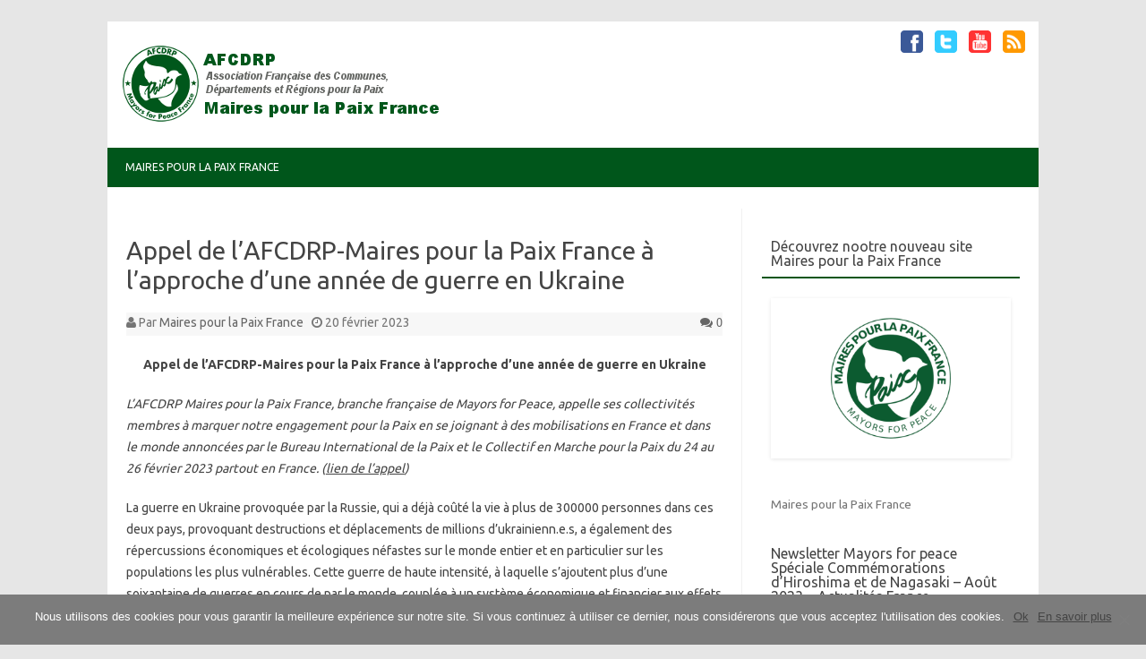

--- FILE ---
content_type: text/html; charset=UTF-8
request_url: https://afcdrp.com/appel-de-lafcdrp-maires-pour-la-paix-france-apres-une-annee-de-guerre-en-ukraine/
body_size: 13331
content:
<!DOCTYPE html>
<!--[if IE 7]>
<html class="ie ie7" lang="fr-FR">
<![endif]-->
<!--[if IE 8]>
<html class="ie ie8" lang="fr-FR">
<![endif]-->
<!--[if !(IE 7) | !(IE 8)  ]><!-->
<html lang="fr-FR">
<!--<![endif]-->
<head>
	<meta charset="UTF-8" />
	<meta name="viewport" content="width=device-width" />
	<link rel="profile" href="https://gmpg.org/xfn/11" />
	<link rel="pingback" href="https://afcdrp.com/xmlrpc.php" />
			<link rel="shortcut icon" type="image/x-icon" href="https://afcdrp.com/wp-content/uploads/2014/09/favicon.ico" />
	<!--[if lt IE 9]>
	<script src="https://afcdrp.com/wp-content/themes/forestly/js/html5.js" type="text/javascript"></script>
<![endif]-->
<meta name='robots' content='noindex, nofollow' />

	<!-- This site is optimized with the Yoast SEO plugin v23.4 - https://yoast.com/wordpress/plugins/seo/ -->
	<title>Appel de l’AFCDRP-Maires pour la Paix France à l&#039;approche d&#039;une année de guerre en Ukraine - AFCDRP - Maires pour la Paix France</title>
	<meta property="og:locale" content="fr_FR" />
	<meta property="og:type" content="article" />
	<meta property="og:title" content="Appel de l’AFCDRP-Maires pour la Paix France à l&#039;approche d&#039;une année de guerre en Ukraine - AFCDRP - Maires pour la Paix France" />
	<meta property="og:description" content="Appel de l’AFCDRP-Maires pour la Paix France à l&rsquo;approche d&rsquo;une année de guerre en Ukraine L’AFCDRP Maires pour la Paix France, branche française de Mayors for Peace, appelle ses collectivités membres à marquer notre engagement pour la Paix en se joignant à des mobilisations en France et dans le monde annoncées par le Bureau International... Lire la suite &raquo;" />
	<meta property="og:url" content="https://afcdrp.com/appel-de-lafcdrp-maires-pour-la-paix-france-apres-une-annee-de-guerre-en-ukraine/" />
	<meta property="og:site_name" content="AFCDRP - Maires pour la Paix France" />
	<meta property="article:publisher" content="https://www.facebook.com/afcdrp" />
	<meta property="article:published_time" content="2023-02-20T15:54:05+00:00" />
	<meta property="article:modified_time" content="2024-09-17T15:06:54+00:00" />
	<meta property="og:image" content="https://afcdrp.com/wp-content/uploads/2021/01/AFCDRPdetoure.png" />
	<meta property="og:image:width" content="456" />
	<meta property="og:image:height" content="449" />
	<meta property="og:image:type" content="image/png" />
	<meta name="author" content="Maires pour la Paix France" />
	<meta name="twitter:card" content="summary_large_image" />
	<meta name="twitter:creator" content="@AFCDRP" />
	<meta name="twitter:site" content="@AFCDRP" />
	<meta name="twitter:label1" content="Écrit par" />
	<meta name="twitter:data1" content="Maires pour la Paix France" />
	<meta name="twitter:label2" content="Durée de lecture estimée" />
	<meta name="twitter:data2" content="5 minutes" />
	<script type="application/ld+json" class="yoast-schema-graph">{"@context":"https://schema.org","@graph":[{"@type":"Article","@id":"https://afcdrp.com/appel-de-lafcdrp-maires-pour-la-paix-france-apres-une-annee-de-guerre-en-ukraine/#article","isPartOf":{"@id":"https://afcdrp.com/appel-de-lafcdrp-maires-pour-la-paix-france-apres-une-annee-de-guerre-en-ukraine/"},"author":{"name":"Maires pour la Paix France","@id":"https://afcdrp.com/#/schema/person/058b2c7890e43c722e265d5aadf4731a"},"headline":"Appel de l’AFCDRP-Maires pour la Paix France à l&rsquo;approche d&rsquo;une année de guerre en Ukraine","datePublished":"2023-02-20T15:54:05+00:00","dateModified":"2024-09-17T15:06:54+00:00","mainEntityOfPage":{"@id":"https://afcdrp.com/appel-de-lafcdrp-maires-pour-la-paix-france-apres-une-annee-de-guerre-en-ukraine/"},"wordCount":1070,"publisher":{"@id":"https://afcdrp.com/#organization"},"image":{"@id":"https://afcdrp.com/appel-de-lafcdrp-maires-pour-la-paix-france-apres-une-annee-de-guerre-en-ukraine/#primaryimage"},"thumbnailUrl":"https://afcdrp.com/wp-content/uploads/2021/01/AFCDRPdetoure.png","articleSection":["Communiqués","Culture de la paix","Désarmement nucléaire"],"inLanguage":"fr-FR"},{"@type":"WebPage","@id":"https://afcdrp.com/appel-de-lafcdrp-maires-pour-la-paix-france-apres-une-annee-de-guerre-en-ukraine/","url":"https://afcdrp.com/appel-de-lafcdrp-maires-pour-la-paix-france-apres-une-annee-de-guerre-en-ukraine/","name":"Appel de l’AFCDRP-Maires pour la Paix France à l'approche d'une année de guerre en Ukraine - AFCDRP - Maires pour la Paix France","isPartOf":{"@id":"https://afcdrp.com/#website"},"primaryImageOfPage":{"@id":"https://afcdrp.com/appel-de-lafcdrp-maires-pour-la-paix-france-apres-une-annee-de-guerre-en-ukraine/#primaryimage"},"image":{"@id":"https://afcdrp.com/appel-de-lafcdrp-maires-pour-la-paix-france-apres-une-annee-de-guerre-en-ukraine/#primaryimage"},"thumbnailUrl":"https://afcdrp.com/wp-content/uploads/2021/01/AFCDRPdetoure.png","datePublished":"2023-02-20T15:54:05+00:00","dateModified":"2024-09-17T15:06:54+00:00","breadcrumb":{"@id":"https://afcdrp.com/appel-de-lafcdrp-maires-pour-la-paix-france-apres-une-annee-de-guerre-en-ukraine/#breadcrumb"},"inLanguage":"fr-FR","potentialAction":[{"@type":"ReadAction","target":["https://afcdrp.com/appel-de-lafcdrp-maires-pour-la-paix-france-apres-une-annee-de-guerre-en-ukraine/"]}]},{"@type":"ImageObject","inLanguage":"fr-FR","@id":"https://afcdrp.com/appel-de-lafcdrp-maires-pour-la-paix-france-apres-une-annee-de-guerre-en-ukraine/#primaryimage","url":"https://afcdrp.com/wp-content/uploads/2021/01/AFCDRPdetoure.png","contentUrl":"https://afcdrp.com/wp-content/uploads/2021/01/AFCDRPdetoure.png","width":456,"height":449},{"@type":"BreadcrumbList","@id":"https://afcdrp.com/appel-de-lafcdrp-maires-pour-la-paix-france-apres-une-annee-de-guerre-en-ukraine/#breadcrumb","itemListElement":[{"@type":"ListItem","position":1,"name":"Accueil","item":"https://afcdrp.com/"},{"@type":"ListItem","position":2,"name":"Actualités","item":"https://afcdrp.com/actualites/"},{"@type":"ListItem","position":3,"name":"Appel de l’AFCDRP-Maires pour la Paix France à l&rsquo;approche d&rsquo;une année de guerre en Ukraine"}]},{"@type":"WebSite","@id":"https://afcdrp.com/#website","url":"https://afcdrp.com/","name":"AFCDRP - Maires pour la Paix France","description":"","publisher":{"@id":"https://afcdrp.com/#organization"},"potentialAction":[{"@type":"SearchAction","target":{"@type":"EntryPoint","urlTemplate":"https://afcdrp.com/?s={search_term_string}"},"query-input":{"@type":"PropertyValueSpecification","valueRequired":true,"valueName":"search_term_string"}}],"inLanguage":"fr-FR"},{"@type":"Organization","@id":"https://afcdrp.com/#organization","name":"AFCDRP-Maires pour la Paix France","url":"https://afcdrp.com/","logo":{"@type":"ImageObject","inLanguage":"fr-FR","@id":"https://afcdrp.com/#/schema/logo/image/","url":"https://afcdrp.com/wp-content/uploads/2013/02/AFCDRP-logo-porte-documents.jpg","contentUrl":"https://afcdrp.com/wp-content/uploads/2013/02/AFCDRP-logo-porte-documents.jpg","width":1024,"height":787,"caption":"AFCDRP-Maires pour la Paix France"},"image":{"@id":"https://afcdrp.com/#/schema/logo/image/"},"sameAs":["https://www.facebook.com/afcdrp","https://x.com/AFCDRP"]},{"@type":"Person","@id":"https://afcdrp.com/#/schema/person/058b2c7890e43c722e265d5aadf4731a","name":"Maires pour la Paix France","sameAs":["https://mairespourlapaix.org/"]}]}</script>
	<!-- / Yoast SEO plugin. -->


<link rel='dns-prefetch' href='//fonts.googleapis.com' />
<link rel="alternate" type="application/rss+xml" title="AFCDRP - Maires pour la Paix France &raquo; Flux" href="https://afcdrp.com/feed/" />
<link rel="alternate" type="application/rss+xml" title="AFCDRP - Maires pour la Paix France &raquo; Flux des commentaires" href="https://afcdrp.com/comments/feed/" />
<script type="text/javascript">
/* <![CDATA[ */
window._wpemojiSettings = {"baseUrl":"https:\/\/s.w.org\/images\/core\/emoji\/15.0.3\/72x72\/","ext":".png","svgUrl":"https:\/\/s.w.org\/images\/core\/emoji\/15.0.3\/svg\/","svgExt":".svg","source":{"concatemoji":"https:\/\/afcdrp.com\/wp-includes\/js\/wp-emoji-release.min.js?ver=6.6.4"}};
/*! This file is auto-generated */
!function(i,n){var o,s,e;function c(e){try{var t={supportTests:e,timestamp:(new Date).valueOf()};sessionStorage.setItem(o,JSON.stringify(t))}catch(e){}}function p(e,t,n){e.clearRect(0,0,e.canvas.width,e.canvas.height),e.fillText(t,0,0);var t=new Uint32Array(e.getImageData(0,0,e.canvas.width,e.canvas.height).data),r=(e.clearRect(0,0,e.canvas.width,e.canvas.height),e.fillText(n,0,0),new Uint32Array(e.getImageData(0,0,e.canvas.width,e.canvas.height).data));return t.every(function(e,t){return e===r[t]})}function u(e,t,n){switch(t){case"flag":return n(e,"\ud83c\udff3\ufe0f\u200d\u26a7\ufe0f","\ud83c\udff3\ufe0f\u200b\u26a7\ufe0f")?!1:!n(e,"\ud83c\uddfa\ud83c\uddf3","\ud83c\uddfa\u200b\ud83c\uddf3")&&!n(e,"\ud83c\udff4\udb40\udc67\udb40\udc62\udb40\udc65\udb40\udc6e\udb40\udc67\udb40\udc7f","\ud83c\udff4\u200b\udb40\udc67\u200b\udb40\udc62\u200b\udb40\udc65\u200b\udb40\udc6e\u200b\udb40\udc67\u200b\udb40\udc7f");case"emoji":return!n(e,"\ud83d\udc26\u200d\u2b1b","\ud83d\udc26\u200b\u2b1b")}return!1}function f(e,t,n){var r="undefined"!=typeof WorkerGlobalScope&&self instanceof WorkerGlobalScope?new OffscreenCanvas(300,150):i.createElement("canvas"),a=r.getContext("2d",{willReadFrequently:!0}),o=(a.textBaseline="top",a.font="600 32px Arial",{});return e.forEach(function(e){o[e]=t(a,e,n)}),o}function t(e){var t=i.createElement("script");t.src=e,t.defer=!0,i.head.appendChild(t)}"undefined"!=typeof Promise&&(o="wpEmojiSettingsSupports",s=["flag","emoji"],n.supports={everything:!0,everythingExceptFlag:!0},e=new Promise(function(e){i.addEventListener("DOMContentLoaded",e,{once:!0})}),new Promise(function(t){var n=function(){try{var e=JSON.parse(sessionStorage.getItem(o));if("object"==typeof e&&"number"==typeof e.timestamp&&(new Date).valueOf()<e.timestamp+604800&&"object"==typeof e.supportTests)return e.supportTests}catch(e){}return null}();if(!n){if("undefined"!=typeof Worker&&"undefined"!=typeof OffscreenCanvas&&"undefined"!=typeof URL&&URL.createObjectURL&&"undefined"!=typeof Blob)try{var e="postMessage("+f.toString()+"("+[JSON.stringify(s),u.toString(),p.toString()].join(",")+"));",r=new Blob([e],{type:"text/javascript"}),a=new Worker(URL.createObjectURL(r),{name:"wpTestEmojiSupports"});return void(a.onmessage=function(e){c(n=e.data),a.terminate(),t(n)})}catch(e){}c(n=f(s,u,p))}t(n)}).then(function(e){for(var t in e)n.supports[t]=e[t],n.supports.everything=n.supports.everything&&n.supports[t],"flag"!==t&&(n.supports.everythingExceptFlag=n.supports.everythingExceptFlag&&n.supports[t]);n.supports.everythingExceptFlag=n.supports.everythingExceptFlag&&!n.supports.flag,n.DOMReady=!1,n.readyCallback=function(){n.DOMReady=!0}}).then(function(){return e}).then(function(){var e;n.supports.everything||(n.readyCallback(),(e=n.source||{}).concatemoji?t(e.concatemoji):e.wpemoji&&e.twemoji&&(t(e.twemoji),t(e.wpemoji)))}))}((window,document),window._wpemojiSettings);
/* ]]> */
</script>
<link rel='stylesheet' id='fosforit-fonts-css' href='https://fonts.googleapis.com/css?family=Ubuntu:400,700&#038;subset=latin,latin-ext' type='text/css' media='all' />
<link rel='stylesheet' id='fosforit-style-css' href='https://afcdrp.com/wp-content/themes/forestly/style.css?ver=6.6.4' type='text/css' media='all' />
<!--[if lt IE 9]>
<link rel='stylesheet' id='fosforit-ie-css' href='https://afcdrp.com/wp-content/themes/forestly/css/ie.css?ver=20130305' type='text/css' media='all' />
<![endif]-->
<style id='wp-emoji-styles-inline-css' type='text/css'>

	img.wp-smiley, img.emoji {
		display: inline !important;
		border: none !important;
		box-shadow: none !important;
		height: 1em !important;
		width: 1em !important;
		margin: 0 0.07em !important;
		vertical-align: -0.1em !important;
		background: none !important;
		padding: 0 !important;
	}
</style>
<link rel='stylesheet' id='wp-block-library-css' href='https://afcdrp.com/wp-includes/css/dist/block-library/style.min.css?ver=6.6.4' type='text/css' media='all' />
<style id='classic-theme-styles-inline-css' type='text/css'>
/*! This file is auto-generated */
.wp-block-button__link{color:#fff;background-color:#32373c;border-radius:9999px;box-shadow:none;text-decoration:none;padding:calc(.667em + 2px) calc(1.333em + 2px);font-size:1.125em}.wp-block-file__button{background:#32373c;color:#fff;text-decoration:none}
</style>
<style id='global-styles-inline-css' type='text/css'>
:root{--wp--preset--aspect-ratio--square: 1;--wp--preset--aspect-ratio--4-3: 4/3;--wp--preset--aspect-ratio--3-4: 3/4;--wp--preset--aspect-ratio--3-2: 3/2;--wp--preset--aspect-ratio--2-3: 2/3;--wp--preset--aspect-ratio--16-9: 16/9;--wp--preset--aspect-ratio--9-16: 9/16;--wp--preset--color--black: #000000;--wp--preset--color--cyan-bluish-gray: #abb8c3;--wp--preset--color--white: #ffffff;--wp--preset--color--pale-pink: #f78da7;--wp--preset--color--vivid-red: #cf2e2e;--wp--preset--color--luminous-vivid-orange: #ff6900;--wp--preset--color--luminous-vivid-amber: #fcb900;--wp--preset--color--light-green-cyan: #7bdcb5;--wp--preset--color--vivid-green-cyan: #00d084;--wp--preset--color--pale-cyan-blue: #8ed1fc;--wp--preset--color--vivid-cyan-blue: #0693e3;--wp--preset--color--vivid-purple: #9b51e0;--wp--preset--gradient--vivid-cyan-blue-to-vivid-purple: linear-gradient(135deg,rgba(6,147,227,1) 0%,rgb(155,81,224) 100%);--wp--preset--gradient--light-green-cyan-to-vivid-green-cyan: linear-gradient(135deg,rgb(122,220,180) 0%,rgb(0,208,130) 100%);--wp--preset--gradient--luminous-vivid-amber-to-luminous-vivid-orange: linear-gradient(135deg,rgba(252,185,0,1) 0%,rgba(255,105,0,1) 100%);--wp--preset--gradient--luminous-vivid-orange-to-vivid-red: linear-gradient(135deg,rgba(255,105,0,1) 0%,rgb(207,46,46) 100%);--wp--preset--gradient--very-light-gray-to-cyan-bluish-gray: linear-gradient(135deg,rgb(238,238,238) 0%,rgb(169,184,195) 100%);--wp--preset--gradient--cool-to-warm-spectrum: linear-gradient(135deg,rgb(74,234,220) 0%,rgb(151,120,209) 20%,rgb(207,42,186) 40%,rgb(238,44,130) 60%,rgb(251,105,98) 80%,rgb(254,248,76) 100%);--wp--preset--gradient--blush-light-purple: linear-gradient(135deg,rgb(255,206,236) 0%,rgb(152,150,240) 100%);--wp--preset--gradient--blush-bordeaux: linear-gradient(135deg,rgb(254,205,165) 0%,rgb(254,45,45) 50%,rgb(107,0,62) 100%);--wp--preset--gradient--luminous-dusk: linear-gradient(135deg,rgb(255,203,112) 0%,rgb(199,81,192) 50%,rgb(65,88,208) 100%);--wp--preset--gradient--pale-ocean: linear-gradient(135deg,rgb(255,245,203) 0%,rgb(182,227,212) 50%,rgb(51,167,181) 100%);--wp--preset--gradient--electric-grass: linear-gradient(135deg,rgb(202,248,128) 0%,rgb(113,206,126) 100%);--wp--preset--gradient--midnight: linear-gradient(135deg,rgb(2,3,129) 0%,rgb(40,116,252) 100%);--wp--preset--font-size--small: 13px;--wp--preset--font-size--medium: 20px;--wp--preset--font-size--large: 36px;--wp--preset--font-size--x-large: 42px;--wp--preset--spacing--20: 0.44rem;--wp--preset--spacing--30: 0.67rem;--wp--preset--spacing--40: 1rem;--wp--preset--spacing--50: 1.5rem;--wp--preset--spacing--60: 2.25rem;--wp--preset--spacing--70: 3.38rem;--wp--preset--spacing--80: 5.06rem;--wp--preset--shadow--natural: 6px 6px 9px rgba(0, 0, 0, 0.2);--wp--preset--shadow--deep: 12px 12px 50px rgba(0, 0, 0, 0.4);--wp--preset--shadow--sharp: 6px 6px 0px rgba(0, 0, 0, 0.2);--wp--preset--shadow--outlined: 6px 6px 0px -3px rgba(255, 255, 255, 1), 6px 6px rgba(0, 0, 0, 1);--wp--preset--shadow--crisp: 6px 6px 0px rgba(0, 0, 0, 1);}:where(.is-layout-flex){gap: 0.5em;}:where(.is-layout-grid){gap: 0.5em;}body .is-layout-flex{display: flex;}.is-layout-flex{flex-wrap: wrap;align-items: center;}.is-layout-flex > :is(*, div){margin: 0;}body .is-layout-grid{display: grid;}.is-layout-grid > :is(*, div){margin: 0;}:where(.wp-block-columns.is-layout-flex){gap: 2em;}:where(.wp-block-columns.is-layout-grid){gap: 2em;}:where(.wp-block-post-template.is-layout-flex){gap: 1.25em;}:where(.wp-block-post-template.is-layout-grid){gap: 1.25em;}.has-black-color{color: var(--wp--preset--color--black) !important;}.has-cyan-bluish-gray-color{color: var(--wp--preset--color--cyan-bluish-gray) !important;}.has-white-color{color: var(--wp--preset--color--white) !important;}.has-pale-pink-color{color: var(--wp--preset--color--pale-pink) !important;}.has-vivid-red-color{color: var(--wp--preset--color--vivid-red) !important;}.has-luminous-vivid-orange-color{color: var(--wp--preset--color--luminous-vivid-orange) !important;}.has-luminous-vivid-amber-color{color: var(--wp--preset--color--luminous-vivid-amber) !important;}.has-light-green-cyan-color{color: var(--wp--preset--color--light-green-cyan) !important;}.has-vivid-green-cyan-color{color: var(--wp--preset--color--vivid-green-cyan) !important;}.has-pale-cyan-blue-color{color: var(--wp--preset--color--pale-cyan-blue) !important;}.has-vivid-cyan-blue-color{color: var(--wp--preset--color--vivid-cyan-blue) !important;}.has-vivid-purple-color{color: var(--wp--preset--color--vivid-purple) !important;}.has-black-background-color{background-color: var(--wp--preset--color--black) !important;}.has-cyan-bluish-gray-background-color{background-color: var(--wp--preset--color--cyan-bluish-gray) !important;}.has-white-background-color{background-color: var(--wp--preset--color--white) !important;}.has-pale-pink-background-color{background-color: var(--wp--preset--color--pale-pink) !important;}.has-vivid-red-background-color{background-color: var(--wp--preset--color--vivid-red) !important;}.has-luminous-vivid-orange-background-color{background-color: var(--wp--preset--color--luminous-vivid-orange) !important;}.has-luminous-vivid-amber-background-color{background-color: var(--wp--preset--color--luminous-vivid-amber) !important;}.has-light-green-cyan-background-color{background-color: var(--wp--preset--color--light-green-cyan) !important;}.has-vivid-green-cyan-background-color{background-color: var(--wp--preset--color--vivid-green-cyan) !important;}.has-pale-cyan-blue-background-color{background-color: var(--wp--preset--color--pale-cyan-blue) !important;}.has-vivid-cyan-blue-background-color{background-color: var(--wp--preset--color--vivid-cyan-blue) !important;}.has-vivid-purple-background-color{background-color: var(--wp--preset--color--vivid-purple) !important;}.has-black-border-color{border-color: var(--wp--preset--color--black) !important;}.has-cyan-bluish-gray-border-color{border-color: var(--wp--preset--color--cyan-bluish-gray) !important;}.has-white-border-color{border-color: var(--wp--preset--color--white) !important;}.has-pale-pink-border-color{border-color: var(--wp--preset--color--pale-pink) !important;}.has-vivid-red-border-color{border-color: var(--wp--preset--color--vivid-red) !important;}.has-luminous-vivid-orange-border-color{border-color: var(--wp--preset--color--luminous-vivid-orange) !important;}.has-luminous-vivid-amber-border-color{border-color: var(--wp--preset--color--luminous-vivid-amber) !important;}.has-light-green-cyan-border-color{border-color: var(--wp--preset--color--light-green-cyan) !important;}.has-vivid-green-cyan-border-color{border-color: var(--wp--preset--color--vivid-green-cyan) !important;}.has-pale-cyan-blue-border-color{border-color: var(--wp--preset--color--pale-cyan-blue) !important;}.has-vivid-cyan-blue-border-color{border-color: var(--wp--preset--color--vivid-cyan-blue) !important;}.has-vivid-purple-border-color{border-color: var(--wp--preset--color--vivid-purple) !important;}.has-vivid-cyan-blue-to-vivid-purple-gradient-background{background: var(--wp--preset--gradient--vivid-cyan-blue-to-vivid-purple) !important;}.has-light-green-cyan-to-vivid-green-cyan-gradient-background{background: var(--wp--preset--gradient--light-green-cyan-to-vivid-green-cyan) !important;}.has-luminous-vivid-amber-to-luminous-vivid-orange-gradient-background{background: var(--wp--preset--gradient--luminous-vivid-amber-to-luminous-vivid-orange) !important;}.has-luminous-vivid-orange-to-vivid-red-gradient-background{background: var(--wp--preset--gradient--luminous-vivid-orange-to-vivid-red) !important;}.has-very-light-gray-to-cyan-bluish-gray-gradient-background{background: var(--wp--preset--gradient--very-light-gray-to-cyan-bluish-gray) !important;}.has-cool-to-warm-spectrum-gradient-background{background: var(--wp--preset--gradient--cool-to-warm-spectrum) !important;}.has-blush-light-purple-gradient-background{background: var(--wp--preset--gradient--blush-light-purple) !important;}.has-blush-bordeaux-gradient-background{background: var(--wp--preset--gradient--blush-bordeaux) !important;}.has-luminous-dusk-gradient-background{background: var(--wp--preset--gradient--luminous-dusk) !important;}.has-pale-ocean-gradient-background{background: var(--wp--preset--gradient--pale-ocean) !important;}.has-electric-grass-gradient-background{background: var(--wp--preset--gradient--electric-grass) !important;}.has-midnight-gradient-background{background: var(--wp--preset--gradient--midnight) !important;}.has-small-font-size{font-size: var(--wp--preset--font-size--small) !important;}.has-medium-font-size{font-size: var(--wp--preset--font-size--medium) !important;}.has-large-font-size{font-size: var(--wp--preset--font-size--large) !important;}.has-x-large-font-size{font-size: var(--wp--preset--font-size--x-large) !important;}
:where(.wp-block-post-template.is-layout-flex){gap: 1.25em;}:where(.wp-block-post-template.is-layout-grid){gap: 1.25em;}
:where(.wp-block-columns.is-layout-flex){gap: 2em;}:where(.wp-block-columns.is-layout-grid){gap: 2em;}
:root :where(.wp-block-pullquote){font-size: 1.5em;line-height: 1.6;}
</style>
<link rel='stylesheet' id='advpsStyleSheet-css' href='https://afcdrp.com/wp-content/plugins/advanced-post-slider/advps-style.css?ver=6.6.4' type='text/css' media='all' />
<link rel='stylesheet' id='contact-form-7-css' href='https://afcdrp.com/wp-content/plugins/contact-form-7/includes/css/styles.css?ver=5.9.8' type='text/css' media='all' />
<link rel='stylesheet' id='cookie-notice-front-css' href='https://afcdrp.com/wp-content/plugins/cookie-notice/css/front.min.css?ver=2.4.18' type='text/css' media='all' />
<link rel='stylesheet' id='collapscore-css-css' href='https://afcdrp.com/wp-content/plugins/jquery-collapse-o-matic/css/core_style.css?ver=1.0' type='text/css' media='all' />
<link rel='stylesheet' id='collapseomatic-css-css' href='https://afcdrp.com/wp-content/plugins/jquery-collapse-o-matic/css/light_style.css?ver=1.6' type='text/css' media='all' />
<link rel='stylesheet' id='wp-members-css' href='https://afcdrp.com/wp-content/plugins/wp-members/assets/css/forms/generic-no-float.min.css?ver=3.4.9.5' type='text/css' media='all' />
<link rel='stylesheet' id='tablepress-default-css' href='https://afcdrp.com/wp-content/tablepress-combined.min.css?ver=19' type='text/css' media='all' />
<link rel='stylesheet' id='sib-front-css-css' href='https://afcdrp.com/wp-content/plugins/mailin/css/mailin-front.css?ver=6.6.4' type='text/css' media='all' />
<script type="text/javascript" src="https://afcdrp.com/wp-includes/js/jquery/jquery.min.js?ver=3.7.1" id="jquery-core-js"></script>
<script type="text/javascript" src="https://afcdrp.com/wp-includes/js/jquery/jquery-migrate.min.js?ver=3.4.1" id="jquery-migrate-js"></script>
<script type="text/javascript" src="https://afcdrp.com/wp-content/plugins/advanced-post-slider/js/advps.frnt.script.js?ver=6.6.4" id="advps_front_script-js"></script>
<script type="text/javascript" src="https://afcdrp.com/wp-content/plugins/advanced-post-slider/bxslider/jquery.bxslider.min.js?ver=6.6.4" id="advps_jbx-js"></script>
<script type="text/javascript" id="sib-front-js-js-extra">
/* <![CDATA[ */
var sibErrMsg = {"invalidMail":"Please fill out valid email address","requiredField":"Please fill out required fields","invalidDateFormat":"Please fill out valid date format","invalidSMSFormat":"Please fill out valid phone number"};
var ajax_sib_front_object = {"ajax_url":"https:\/\/afcdrp.com\/wp-admin\/admin-ajax.php","ajax_nonce":"1a110301f0","flag_url":"https:\/\/afcdrp.com\/wp-content\/plugins\/mailin\/img\/flags\/"};
/* ]]> */
</script>
<script type="text/javascript" src="https://afcdrp.com/wp-content/plugins/mailin/js/mailin-front.js?ver=1725020399" id="sib-front-js-js"></script>
<link rel="https://api.w.org/" href="https://afcdrp.com/wp-json/" /><link rel="alternate" title="JSON" type="application/json" href="https://afcdrp.com/wp-json/wp/v2/posts/2412" /><link rel="EditURI" type="application/rsd+xml" title="RSD" href="https://afcdrp.com/xmlrpc.php?rsd" />
<meta name="generator" content="WordPress 6.6.4" />
<link rel='shortlink' href='https://afcdrp.com/?p=2412' />
<link rel="alternate" title="oEmbed (JSON)" type="application/json+oembed" href="https://afcdrp.com/wp-json/oembed/1.0/embed?url=https%3A%2F%2Fafcdrp.com%2Fappel-de-lafcdrp-maires-pour-la-paix-france-apres-une-annee-de-guerre-en-ukraine%2F" />
<link rel="alternate" title="oEmbed (XML)" type="text/xml+oembed" href="https://afcdrp.com/wp-json/oembed/1.0/embed?url=https%3A%2F%2Fafcdrp.com%2Fappel-de-lafcdrp-maires-pour-la-paix-france-apres-une-annee-de-guerre-en-ukraine%2F&#038;format=xml" />
	<style type="text/css">
	body { font-family: "Ubuntu", Helvetica, Arial, sans-serif; }
	.site { background: ; }
	.site-header { background-color: ; }
	#searchsubmit { background: #009900; color: #fff; }
	.fosforit-nav .current-menu-item > a,.fosforit-nav .current-menu-ancestor > a,
		.fosforit-nav .current_page_item > a,.fosforit-nav .current_page_ancestor > a {
		background: none repeat scroll 0 0 #009900;	color: #fff; }
	li.bypostauthor cite span { color: #fff; background-color: #009900; }
	li.current-menu-item{ background: #009900; }
	.fosforit-nav li:hover { background: #009900; }
	.fosforit-footer-widgets .fosforit-footer-widgets-part .widget-title-footer,
	.widget-area .widget-title { border-bottom: 2px solid #00561b; }
	footer[role="contentinfo"] { background: #00561b; color: #eee; }
	.selectnav { background-color: #00561b; }
	.selectnav-option { background-color: #00561b; }
	.fosforit-nav ul.nav-menu,.fosforit-nav div.nav-menu > ul { background: #00561b; }
	.site-content article.sticky { background: #F8F8F8; border-color: #00561b; }
	select.selectnav { color: #fff; }
	select.selectnav option { color: #fff; }
	.fosforit-nav li a { color: #fff; }
	.fosforit-nav li ul li a { background: #dddddd; border-bottom: 1px solid #d9d9d9; border-top: 1px solid #fff; color: #444; }
	.fosforit-nav li ul li a:hover { background: #a1d67c; color: #444; }
</style><style type="text/css">/* Forestly Custom CSS */</style><link rel="icon" href="https://afcdrp.com/wp-content/uploads/2013/12/cropped-Mayors-For-Peace-Banner-round-32x32.png" sizes="32x32" />
<link rel="icon" href="https://afcdrp.com/wp-content/uploads/2013/12/cropped-Mayors-For-Peace-Banner-round-192x192.png" sizes="192x192" />
<link rel="apple-touch-icon" href="https://afcdrp.com/wp-content/uploads/2013/12/cropped-Mayors-For-Peace-Banner-round-180x180.png" />
<meta name="msapplication-TileImage" content="https://afcdrp.com/wp-content/uploads/2013/12/cropped-Mayors-For-Peace-Banner-round-270x270.png" />
</head>
<body data-rsssl=1 class="post-template-default single single-post postid-2412 single-format-standard cookies-not-set custom-font-enabled single-author">

<div id="page" class="hfeed site">

  <header id="masthead" class="site-header" role="banner">
	  
			<div class="fosforit-logo">
			<a href="https://afcdrp.com/" 
				title="AFCDRP &#8211; Maires pour la Paix France" 
				rel="home"><img src="https://afcdrp.com/wp-content/uploads/2014/07/logo.png" 
				alt="AFCDRP - Maires pour la Paix France">
			</a>
		</div>
			<div class="socialmedia">
					<a href="https://www.facebook.com/MairesPaix" target="_blank"><img src="https://afcdrp.com/wp-content/themes/forestly/img/facebook.png" rel="author" alt="facebook"/></a> 
							<a href="https://twitter.com/AFCDRP" target="_blank"><img src="https://afcdrp.com/wp-content/themes/forestly/img/twitter.png" rel="author" alt="twitter"/></a> 
							<a href="https://www.youtube.com/channel/UC38PjG6pp9yC6EDYD3oO9Zg" target="_blank"><img src="https://afcdrp.com/wp-content/themes/forestly/img/youtube.png" rel="author" alt="youtube"/></a>
							<a href="https://afcdrp.com/?feed=rss2" target="_blank"><img src="https://afcdrp.com/wp-content/themes/forestly/img/rss.png" rel="author" alt="rss"/></a>
							</div>
	
		<nav id="site-navigation" class="fosforit-nav" role="navigation">
			<a class="assistive-text" href="#content" 
				title="Aller au contenu">
				Aller au contenu			</a>
			<div class="menu-menu-principal-container"><ul id="menu-top" class="nav-menu"><li id="menu-item-2566" class="menu-item menu-item-type-custom menu-item-object-custom menu-item-2566"><a href="https://mairespourlapaix.org/">Maires pour la Paix France</a></li>
</ul></div>		</nav><!-- #site-navigation -->
		
		<div class="clear"></div>
  </header><!-- #masthead -->
  <div id="main" class="wrapper">
	<div id="primary" class="site-content">
		<div id="content" role="main">

			
				
<article id="post-2412" class="post-2412 post type-post status-publish format-standard has-post-thumbnail hentry category-communiques category-culture-de-la-paix category-desarmement-nucleaire-2">
		<header class="entry-header">
									<h1 class="entry-title">Appel de l’AFCDRP-Maires pour la Paix France à l&rsquo;approche d&rsquo;une année de guerre en Ukraine</h1>
								
			<div class="below-title-meta">
				<div class="adt">
					<span class="fa fa-user"></span>
					<span> Par</span>
					<span class="author"> <a href="https://afcdrp.com/author/admin/" title="Articles par Maires pour la Paix France" rel="author">Maires pour la Paix France</a></span>
					<span class="meta-sep"> &nbsp; </span> 
					<span class="fa fa-clock-o"></span>
					<span> 20 février 2023</span>
				</div>
				<div class="adt-comment">
					<a class="link-comments fa fa-comments" href="https://afcdrp.com/appel-de-lafcdrp-maires-pour-la-paix-france-apres-une-annee-de-guerre-en-ukraine/#respond">
						0					</a>
				</div>       
			</div><!-- below title meta end -->
				</header><!-- .entry-header -->
				<div class="entry-content">
			<p style="text-align: center;"><strong>Appel de l’AFCDRP-Maires pour la Paix France à l&rsquo;approche d&rsquo;une année de guerre en Ukraine</strong></p>
<p><em>L’AFCDRP Maires pour la Paix France, branche française de Mayors for Peace, appelle ses collectivités membres à marquer notre engagement pour la Paix en se joignant à des mobilisations en France et dans le monde annoncées par le Bureau International de la Paix et le Collectif en Marche pour la Paix du 24 au 26 février 2023 partout en France. (<a href="https://www.collectifpaix.org/">lien de l’appel</a>)</em></p>
<p>La guerre en Ukraine provoquée par la Russie, qui a déjà coûté la vie à plus de 300000 personnes dans ces deux pays, provoquant destructions et déplacements de millions d’ukrainienn.e.s, a également des répercussions économiques et écologiques néfastes sur le monde entier et en particulier sur les populations les plus vulnérables. Cette guerre de haute intensité, à laquelle s’ajoutent plus d’une soixantaine de guerres en cours de par le monde, couplée à un système économique et financier aux effets destructeurs qui accentue la précarité et a des retombées environnementales titanesques, participent à renforcer les insécurités déjà bien trop nombreuses de nos concitoyen.ne.s.</p>
<p>De ces constats accablants qui demandent des réponses politiques et sociales fortes, nous ne pouvons rester impassible face au choix du gouvernement français d’augmenter sur 7 ans le budget pour l’armement (selon la Loi de programmation militaire 2024-2030) à 413 milliards d&rsquo;euros (qui était auparavant de 295 milliards d&rsquo;euros pour la période 2019-2025) pour la rénovation et la modernisation d’infrastructures et des armes (dont les armes nucléaires), au détriment du financement et d’une économie de la Paix : pour les services publics, la santé, l’éducation, le développement durable…. Cette augmentation est profondément injustifiée au regard des défis de pauvreté et de l’urgence climatique dont les premiers touchés sont les gouvernements locaux et les populations. Nous ne l’acceptons pas !</p>
<p>N’oublions pas les leçons de la longue histoire des guerres, et en particulier entre pays européens ! L’issue à un conflit ne saurait être trouvée par la force des armées mais bien par les voies diplomatiques et la coopération entre les peuples. La sécurité ne peut être seulement considérée par le prisme du militaire et des armes, mais par la prise en considération de l’humain et de son environnement. D’autant que nous devons être à la hauteur des enjeux humains de cette guerre en Ukraine comme pour la déportation des enfants ukrainiens vers la Russie qui a débuté il y a près d’un an. Cet enjeu demande une pression politique majeure pour la réalisation d’une enquête indépendante de la Cour pénale internationale (CPI) et une réponse urgente des Etats pour la protection des enfants.</p>
<p>En accord avec les craintes du secrétaire des Nations Unies, António Guterres d’un « monde [qui] se dirige vers une guerre plus large » et de manière consciente, nous ne pouvons abandonner l’objectif de Paix et accepter que la seule proposition serait l’escalade militaire, excitant les peurs et favorisant le développement de discours belliqueux et d’un climat de violence.</p>
<p>Par ailleurs, l’envoi en Ukraine de chars lourds porteurs d’obus à uranium appauvri verrait le risque de provoquer des conséquences environnementales et sanitaires désastreuses similaires à celles des <em>hibakusha</em> (survivant.e.s des armes nucléaires d’Hiroshima et de Nagasaki), dont les répercussions sont non seulement pour toute la vie mais également transmises génétiquement aux enfants et petits-enfants. De telles armes ne doivent être utilisées.</p>
<p>En sus, les menaces nucléaires de la Russie et l’escalade nucléaire dans le monde, sont d’autant de constats que la dissuasion nucléaire est une impasse ; elle ne garantit pas la sécurité mondiale. La détention d’armes nucléaires, au lieu de protéger, d&rsquo;une part empêche la résolution de conflits et d’autre part permet d’agresser librement l’intégrité territoriale. Nous avions en ce sens adressé à l’occasion du 2ème anniversaire de l’entrée en vigueur du Traité sur l’Interdiction des Armes Nucléaires un courrier au Président de la République l’invitant à reconsidérer le souhait de la majorité des Etats, gouvernements, ONG et citoyen.ne.s du monde pour la Paix et en faveur du désarmement nucléaire, en l’exhortant à participer à la 2ème réunion des Etats Parties au TIAN fin 2023 au siège des Nations Unies (<a href="https://afcdrp.com/wp-content/uploads/2023/02/Lettre-president-TIAN-2023.pdf">lien de la lettre</a>).</p>
<p>Nous rappelons l&rsquo;importance des organisations internationales comme l&rsquo;ONU, trop souvent mise à l&rsquo;écart, pour accueillir les parties engagées dans les conflits et pour entamer des négociations. Les mots tels que Désarmement, Diplomatie, Coopération et Paix doivent retrouver tout leurs sens et être au cœur des discussions.</p>
<p>Ces mots, les collectivités territoriales françaises les mettent en action quotidiennement au travers des jumelages, de la coopération décentralisée et de la solidarité internationale. Elles ont d’ailleurs joué et continuent de jouer un rôle essentiel pour accueillir et soutenir les populations réfugiées, tout en envoyant des produits de premières nécessités à celles et ceux restées en Ukraine.</p>
<p>Nous, villes et gouvernements locaux, avons pleinement conscience des enjeux auxquels font face les territoires en guerre car nous sommes en première ligne pour la sécurité de nos populations. Aussi, nous appelons les villes françaises à créer un véritable mouvement pour la Paix ; c’est ce que nous prônons au sein de l’AFCDRP-Maires pour la Paix, branche française du réseau mondial Mayors for Peace (qui compte plus de 8228 collectivités membres dans 166 pays et régions du monde).</p>
<p><strong>Réunissons-nous et travaillons ensemble pour la mise en partage de nos savoirs et de nos compétences, pour la recherche de solutions aux enjeux de demain et la mise en œuvre de programmes pour la Paix, la Sécurité, la Solidarité et la Reconstruction.</strong></p>
<p>Philippe Rio<br />
Maire de Grigny<br />
Président de l’AFCDRP-Maires pour la Paix France</p>
					</div><!-- .entry-content -->
		<footer class="entry-meta">
	<span class="fa fa-folder-open"></span> <span> <a href="https://afcdrp.com/category/communiques/" rel="category tag">Communiqués</a> <a href="https://afcdrp.com/category/culture-de-la-paix/" rel="category tag">Culture de la paix</a> <a href="https://afcdrp.com/category/desarmement-nucleaire-2/" rel="category tag">Désarmement nucléaire</a></span> 							</footer><!-- .entry-meta -->
</article><!-- #post -->
								<nav class="nav-single">
					<div class="assistive-text">Navigation</div>
					<span class="nav-previous"><a href="https://afcdrp.com/lettre-de-lafcdrp-maires-pour-la-paix-a-lattention-du-president-de-la-republique-francaise-a-loccasion-du-2eme-anniversaire-de-lentree-en-vigueur-du-traite-sur-linterdiction-des-armes-nuclea/" rel="prev"><span class="meta-nav">&laquo;</span> Lettre de l&rsquo;AFCDRP-Maires pour la Paix à l&rsquo;attention du Président de la République Française à l&rsquo;occasion du 2ème anniversaire de l&rsquo;entrée en vigueur du Traité sur l&rsquo;Interdiction des Armes Nucléaires (TIAN)</a></span>
					<span class="nav-next"><a href="https://afcdrp.com/appel-conjoint-de-maires-pour-la-paix-sur-linvasion-de-lukraine-a-lapproche-dune-annee-de-guerre/" rel="next">Appel conjoint de Maires pour la Paix sur l&rsquo;invasion de l&rsquo;Ukraine à l&rsquo;approche d&rsquo;une année de guerre <span class="meta-nav">&raquo;</span></a></span>
				</nav><!-- .nav-single -->
				
				
<div id="comments" class="comments-area">

	
				
</div><!-- #comments .comments-area -->

			
		</div><!-- #content -->
	</div><!-- #primary -->


			<div id="secondary" class="widget-area" role="complementary">
			<aside id="simpleimage-9" class="widget widget_simpleimage">
<p class="widget-title">Découvrez nootre nouveau site Maires pour la Paix France</p>
	<p class="simple-image">
		<a href="https://mairespourlapaix.org/" target="_blank"><img width="665" height="444" src="https://afcdrp.com/wp-content/uploads/2024/09/afcdrp-maires-pour-la-paix-france-1024x683.png" class="attachment-large size-large" alt="AFCDRP devient Maires pour la Paix France" decoding="async" loading="lazy" srcset="https://afcdrp.com/wp-content/uploads/2024/09/afcdrp-maires-pour-la-paix-france-1024x683.png 1024w, https://afcdrp.com/wp-content/uploads/2024/09/afcdrp-maires-pour-la-paix-france-300x200.png 300w, https://afcdrp.com/wp-content/uploads/2024/09/afcdrp-maires-pour-la-paix-france-768x512.png 768w, https://afcdrp.com/wp-content/uploads/2024/09/afcdrp-maires-pour-la-paix-france-660x440.png 660w, https://afcdrp.com/wp-content/uploads/2024/09/afcdrp-maires-pour-la-paix-france.png 1200w" sizes="(max-width: 665px) 100vw, 665px" /></a>	</p>


	<p class="more">
		<a href="https://mairespourlapaix.org/" target="_blank">Maires pour la Paix France</a>	</p>
</aside><aside id="simpleimage-13" class="widget widget_simpleimage">
<p class="widget-title">Newsletter Mayors for peace Spéciale Commémorations d&rsquo;Hiroshima et de Nagasaki &#8211; Août 2023 &#8211; Actualités France</p>
	<p class="simple-image">
		<a href="https://afcdrp.com/wp-content/uploads/2023/08/Commemorations-Hiroshima-et-Nagasaki-2023.pdf" target="_blank"><img width="727" height="178" src="https://afcdrp.com/wp-content/uploads/2021/12/Bandeau-AFCDRP-actualite-france.jpg" class="attachment-full size-full" alt="" decoding="async" loading="lazy" srcset="https://afcdrp.com/wp-content/uploads/2021/12/Bandeau-AFCDRP-actualite-france.jpg 727w, https://afcdrp.com/wp-content/uploads/2021/12/Bandeau-AFCDRP-actualite-france-300x73.jpg 300w, https://afcdrp.com/wp-content/uploads/2021/12/Bandeau-AFCDRP-actualite-france-660x162.jpg 660w" sizes="(max-width: 727px) 100vw, 727px" /></a>	</p>


</aside><aside id="simpleimage-10" class="widget widget_simpleimage">
<p class="widget-title">Newsletter Mayors for peace &#8211; Août 2023 &#8211; Actualités internationales</p>
	<p class="simple-image">
		<a href="https://afcdrp.com/wp-content/uploads/2023/08/Maires_pour_la_Paix_Aout_2023.pdf" target="_blank"><img width="727" height="178" src="https://afcdrp.com/wp-content/uploads/2021/12/Bandeau-AFCDRP-actualite-internationale.jpg" class="attachment-full size-full" alt="" decoding="async" loading="lazy" srcset="https://afcdrp.com/wp-content/uploads/2021/12/Bandeau-AFCDRP-actualite-internationale.jpg 727w, https://afcdrp.com/wp-content/uploads/2021/12/Bandeau-AFCDRP-actualite-internationale-300x73.jpg 300w, https://afcdrp.com/wp-content/uploads/2021/12/Bandeau-AFCDRP-actualite-internationale-660x162.jpg 660w" sizes="(max-width: 727px) 100vw, 727px" /></a>	</p>


</aside><aside id="simpleimage-11" class="widget widget_simpleimage">
<p class="widget-title">Déclaration de Paix Hiroshima 2023</p>
	<p class="simple-image">
		<a href="https://afcdrp.com/wp-content/uploads/2023/08/Declaration-de-Paix-Hiroshima-2023-2.pdf" target="_blank"><img width="210" height="210" src="https://afcdrp.com/wp-content/uploads/2021/08/mayorslogo.jpg" class="attachment-full size-full" alt="" decoding="async" loading="lazy" srcset="https://afcdrp.com/wp-content/uploads/2021/08/mayorslogo.jpg 210w, https://afcdrp.com/wp-content/uploads/2021/08/mayorslogo-150x150.jpg 150w" sizes="(max-width: 210px) 100vw, 210px" /></a>	</p>


</aside><aside id="simpleimage-12" class="widget widget_simpleimage">
<p class="widget-title">Déclaration de Paix Nagasaki 2023</p>
	<p class="simple-image">
		<a href="https://afcdrp.com/wp-content/uploads/2023/08/Declaration-de-Paix-Nagasaki-2023.pdf" target="_blank"><img width="210" height="210" src="https://afcdrp.com/wp-content/uploads/2021/08/mayorslogo.jpg" class="attachment-full size-full" alt="" decoding="async" loading="lazy" srcset="https://afcdrp.com/wp-content/uploads/2021/08/mayorslogo.jpg 210w, https://afcdrp.com/wp-content/uploads/2021/08/mayorslogo-150x150.jpg 150w" sizes="(max-width: 210px) 100vw, 210px" /></a>	</p>


</aside>
		<aside id="recent-posts-2" class="widget widget_recent_entries">
		<p class="widget-title">Les dernières nouvelles</p>
		<ul>
											<li>
					<a href="https://afcdrp.com/les-delegations-de-france-de-catalogne-et-de-belgique-de-maires-pour-la-paix-commemorent-le-80e-anniversaire-du-massacre-doradour-sur-glane-et-participent-a-la-5eme-conference-des-villes-de-memoire/">Les délégations de France, de Catalogne et de Belgique de Maires pour la Paix commémorent le 80e anniversaire du massacre d&rsquo;Oradour-sur-Glane et participent à la 5ème Conférence des Villes de Mémoire</a>
									</li>
											<li>
					<a href="https://afcdrp.com/tribune-de-lafcdrp-maires-pour-la-paix-a-loccasion-de-la-journee-internationale-des-droits-des-femmes/">Tribune de l’AFCDRP-Maires pour la Paix à l’occasion de la Journée Internationale des droits des femmes</a>
									</li>
											<li>
					<a href="https://afcdrp.com/philippe-rio-president-de-maires-pour-la-paix-france-intervient-au-forum-de-la-paix-de-bale-2023/">Philippe Rio, président de Maires pour la Paix France, intervient au Forum de la paix de Bâle 2023</a>
									</li>
											<li>
					<a href="https://afcdrp.com/la-ville-de-malakoff-se-reunit-pour-celebrer-le-2eme-anniversaire-de-lentree-en-vigueur-du-tian/">La Ville de Malakoff se réunit pour célébrer le 2ème anniversaire de l&rsquo;entrée en vigueur du TIAN</a>
									</li>
					</ul>

		</aside><aside id="simpleimage-2" class="widget widget_simpleimage">
<p class="widget-title">Maires pour la Paix International</p>
	<p class="simple-image">
		<a href="http://www.mayorsforpeace.org/english/" target="_blank"><img width="150" height="150" src="https://afcdrp.com/wp-content/uploads/2014/07/Mayors-For-Peace-Banner-round-150x150.png" class="attachment-thumbnail size-thumbnail" alt="" decoding="async" loading="lazy" /></a>	</p>


</aside>		</div><!-- #secondary -->
		</div><!-- #main .wrapper -->
	<div class="fosforit-footer-widgets">
		<div class="fosforit-footer-widgets-part">
								</div>
		<div class="fosforit-footer-widgets-part">
								</div>
	</div>

	<footer id="colophon" role="contentinfo">
		<div class="site-info">
		<div class="footercopy">© 2020 · <a href="https://mairespourlapaix.org/" title="Maires pour la Paix France ex AFCDRP">Maires pour la Paix France</a> - <a href="https://mycorhize-consulting.fr/">Mycorhize Consulting</a></div>
		<div class="footercredit"></div>
		<div class="clear"></div>
		</div><!-- .site-info -->
		</footer><!-- #colophon -->
		<div class="site-wordpress" style="font-size:10px;">
						Powered by <a href="https://www.agence-tipi.fr/prestations/wordpress-site-web/">Wordpress</a>			</div><!-- .site-info -->
			<div class="clear"></div>
</div><!-- #page -->

<!-- Matomo -->
<script>
  var _paq = window._paq = window._paq || [];
  /* tracker methods like "setCustomDimension" should be called before "trackPageView" */
  _paq.push(['trackPageView']);
  _paq.push(['enableLinkTracking']);
  (function() {
    var u="https://matomo.paquerette.eu/";
    _paq.push(['setTrackerUrl', u+'matomo.php']);
    _paq.push(['setSiteId', '2']);
    var d=document, g=d.createElement('script'), s=d.getElementsByTagName('script')[0];
    g.async=true; g.src=u+'matomo.js'; s.parentNode.insertBefore(g,s);
  })();
</script>
<!-- End Matomo Code -->
<script type="text/javascript" src="https://afcdrp.com/wp-content/themes/forestly/js/selectnav.js?ver=1.0" id="fosforit-mobile-navigation-js"></script>
<script type="text/javascript" src="https://afcdrp.com/wp-includes/js/dist/hooks.min.js?ver=2810c76e705dd1a53b18" id="wp-hooks-js"></script>
<script type="text/javascript" src="https://afcdrp.com/wp-includes/js/dist/i18n.min.js?ver=5e580eb46a90c2b997e6" id="wp-i18n-js"></script>
<script type="text/javascript" id="wp-i18n-js-after">
/* <![CDATA[ */
wp.i18n.setLocaleData( { 'text direction\u0004ltr': [ 'ltr' ] } );
/* ]]> */
</script>
<script type="text/javascript" src="https://afcdrp.com/wp-content/plugins/contact-form-7/includes/swv/js/index.js?ver=5.9.8" id="swv-js"></script>
<script type="text/javascript" id="contact-form-7-js-extra">
/* <![CDATA[ */
var wpcf7 = {"api":{"root":"https:\/\/afcdrp.com\/wp-json\/","namespace":"contact-form-7\/v1"}};
/* ]]> */
</script>
<script type="text/javascript" id="contact-form-7-js-translations">
/* <![CDATA[ */
( function( domain, translations ) {
	var localeData = translations.locale_data[ domain ] || translations.locale_data.messages;
	localeData[""].domain = domain;
	wp.i18n.setLocaleData( localeData, domain );
} )( "contact-form-7", {"translation-revision-date":"2024-10-17 17:27:10+0000","generator":"GlotPress\/4.0.1","domain":"messages","locale_data":{"messages":{"":{"domain":"messages","plural-forms":"nplurals=2; plural=n > 1;","lang":"fr"},"This contact form is placed in the wrong place.":["Ce formulaire de contact est plac\u00e9 dans un mauvais endroit."],"Error:":["Erreur\u00a0:"]}},"comment":{"reference":"includes\/js\/index.js"}} );
/* ]]> */
</script>
<script type="text/javascript" src="https://afcdrp.com/wp-content/plugins/contact-form-7/includes/js/index.js?ver=5.9.8" id="contact-form-7-js"></script>
<script type="text/javascript" id="cookie-notice-front-js-before">
/* <![CDATA[ */
var cnArgs = {"ajaxUrl":"https:\/\/afcdrp.com\/wp-admin\/admin-ajax.php","nonce":"1ebbe235a3","hideEffect":"fade","position":"bottom","onScroll":false,"onScrollOffset":100,"onClick":false,"cookieName":"cookie_notice_accepted","cookieTime":2592000,"cookieTimeRejected":2592000,"globalCookie":false,"redirection":false,"cache":false,"revokeCookies":false,"revokeCookiesOpt":"automatic"};
/* ]]> */
</script>
<script type="text/javascript" src="https://afcdrp.com/wp-content/plugins/cookie-notice/js/front.min.js?ver=2.4.18" id="cookie-notice-front-js"></script>
<script type="text/javascript" id="collapseomatic-js-js-before">
/* <![CDATA[ */
const com_options = {"colomatduration":"fast","colomatslideEffect":"slideFade","colomatpauseInit":"","colomattouchstart":""}
/* ]]> */
</script>
<script type="text/javascript" src="https://afcdrp.com/wp-content/plugins/jquery-collapse-o-matic/js/collapse.js?ver=1.7.2" id="collapseomatic-js-js"></script>

		<!-- Cookie Notice plugin v2.4.18 by Hu-manity.co https://hu-manity.co/ -->
		<div id="cookie-notice" role="dialog" class="cookie-notice-hidden cookie-revoke-hidden cn-position-bottom" aria-label="Cookie Notice" style="background-color: rgba(124,124,124,1);"><div class="cookie-notice-container" style="color: #fff"><span id="cn-notice-text" class="cn-text-container">Nous utilisons des cookies pour vous garantir la meilleure expérience sur notre site. Si vous continuez à utiliser ce dernier, nous considérerons que vous acceptez l&#039;utilisation des cookies.</span><span id="cn-notice-buttons" class="cn-buttons-container"><a href="#" id="cn-accept-cookie" data-cookie-set="accept" class="cn-set-cookie cn-button cn-button-custom button" aria-label="Ok">Ok</a><a href="https://afcdrp.com/mentions-legales/" target="_blank" id="cn-more-info" class="cn-more-info cn-button cn-button-custom button" aria-label="En savoir plus">En savoir plus</a></span><span id="cn-close-notice" data-cookie-set="accept" class="cn-close-icon" title=""></span></div>
			
		</div>
		<!-- / Cookie Notice plugin --></body>
</html>
